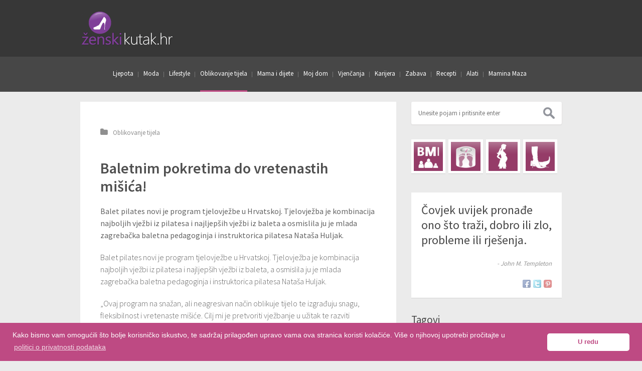

--- FILE ---
content_type: text/html; charset=utf-8
request_url: https://zenskikutak.hr/baletnim-pokretima-do-vretenstih-misica/749
body_size: 8482
content:
<!-- Copyright 2026 ArnetDigital.com -->
<!DOCTYPE html><html lang="hr"><head><meta http-equiv="Content-Type" content="text/html; charset=UTF-8" /><meta name="viewport" content="width=device-width, initial-scale=1, maximum-scale=1"><title>Baletnim pokretima do vretenastih mišića! | Ženski kutak</title><meta name="description" content="Balet pilates novi je program tjelovježbe u Hrvatskoj. Tjelovježba je kombinacija najboljih vježbi iz pilatesa i najljepših vježbi iz baleta a osmislila ju je mlada zagrebačka baletna pedagoginja i instruktorica pilatesa Nataša Huljak." /><meta name="twitter:widgets:link-color" content="#be4a83" /><!-- Twitter --><meta name="twitter:card"           content="summary_large_image" /><meta name="twitter:site"           content="@zenskikutak_hr" /><meta name="twitter:title"          content="Baletnim pokretima do vretenastih mišića!" /><meta name="twitter:description"    content="Balet pilates novi je program tjelovježbe u Hrvatskoj. Tjelovježba je kombinacija najboljih vježbi iz pilatesa i najljepših vježbi iz baleta a osmislila ju je mlada zagrebačka baletna pedagoginja i instruktorica pilatesa Nataša Huljak." /><meta name="twitter:image:src"      content="//zenskikutak.hr/repository/ckeditor/images/Balet-i-pilates.jpg" /><meta name="twitter:domain"         content="ZenskiKutak.hr"><!-- Facebook --><meta property="fb:app_id"          content="198026058553" /><meta property="og:site_name"       content="ŽenskiKutak.hr" /><meta property="og:locale"          content="hr_HR" /><meta property="og:type"            content="article" /><meta property="article:publisher"  content="https://www.facebook.com/zenskikutak.hr" /><meta property="og:url"             content="//zenskikutak.hr/baletnim-pokretima-do-vretenstih-misica/749" /><meta property="og:title"           content="Baletnim pokretima do vretenastih mišića!" /><meta property="og:description"     content="Balet pilates novi je program tjelovježbe u Hrvatskoj. Tjelovježba je kombinacija najboljih vježbi iz pilatesa i najljepših vježbi iz baleta a osmislila ju je mlada zagrebačka baletna pedagoginja i instruktorica pilatesa Nataša Huljak." /><meta property="og:image"           content="//zenskikutak.hr/repository/ckeditor/images/Balet-i-pilates.jpg" /><link rel="shortcut icon" type="image/x-icon" href="//zenskikutak.hr/favicon.ico" /><meta name="google-site-verification" content="c15cHwEfQI7ttjJX4VbyoBPMFEJO6yoSR0P718buZ7k" /><meta name="msvalidate.01" content="C3276E7E834E5EF77244A444178D34DC" /><link rel="stylesheet" type="text/css" media="all" href="//fonts.googleapis.com/css?family=Source+Sans+Pro:400,300,600&amp;subset=latin,latin-ext" /><link rel="stylesheet" type="text/css" media="all" href="//zenskikutak.hr/inc/css/style.css|googleads.css|simple-short-codes.css" /><!--[if IE 7]><link rel="stylesheet" type="text/css" href="//zenskikutak.hr/inc/css/font-awesome-ie7.min.css" media="screen" /><![endif]--><link rel="shortlink" href="short_link_url" /><script type="text/javascript">var site_url = "//zenskikutak.hr";
        
        var site_domain = "//zenskikutak.hr";
        
        var page_relative_url = "baletnim-pokretima-do-vretenstih-misica/749";</script><script type="text/javascript">var _gaq = _gaq || [];
        _gaq.push(['_setAccount', 'UA-6697065-13']);
        
        _gaq.push(['_setCustomVar', 1, 'Rubrika', 'Oblikovanje tijela', 3]);
        
        _gaq.push(['_trackPageview']);
        _gaq.push(['_trackPageLoadTime']);

        (function() {
            var ga = document.createElement('script'); ga.type = 'text/javascript'; ga.async = true;
            ga.src = ('https:' == document.location.protocol ? 'https://' : 'http://') + 'stats.g.doubleclick.net/dc.js';
            var s = document.getElementsByTagName('script')[0]; s.parentNode.insertBefore(ga, s);
        })();</script><script type="text/javascript">window.google_analytics_uacct = "UA-6697065-13";</script><!-- <script type='text/javascript'>var googletag = googletag || {};
        googletag.cmd = googletag.cmd || [];
        (function() {
            var gads = document.createElement('script');
            gads.async = true;
            gads.type = 'text/javascript';
            var useSSL = 'https:' == document.location.protocol;
            gads.src = (useSSL ? 'https:' : 'http:') + '//www.googletagservices.com/tag/js/gpt.js';
            var node = document.getElementsByTagName('script')[0];
            node.parentNode.insertBefore(gads, node);
        })();</script><script type='text/javascript'>googletag.cmd.push(function() {
            googletag.defineSlot('/16883827/ZenskiKutak_300x100', [300, 100], 'div-gpt-ad-1366240130138-0').addService(googletag.pubads());
            googletag.defineSlot('/16883827/ZenskiKutak_300x250', [300, 250], 'div-gpt-ad-1366240130138-1').addService(googletag.pubads());
            googletag.defineSlot('/16883827/ZenskiKutak_728x90', [728, 90], 'div-gpt-ad-1366240130138-2').addService(googletag.pubads());
            googletag.defineSlot('/16883827/ZenskiKutak_960x250', [960, 250], 'div-gpt-ad-1425899780983-3').addService(googletag.pubads());
            googletag.pubads().enableSingleRequest();
            googletag.enableServices();
        });</script><script async src="https://pagead2.googlesyndication.com/pagead/js/adsbygoogle.js?client=ca-pub-4997507285294343"
     crossorigin="anonymous"></script> --></head><body class="single wpex-responsive right-sidebar-post"><div id="fb-root"></div><script>window.fbAsyncInit = function() {
            FB.init({
                appId      : '198026058553',
                xfbml      : true,
                version    : 'v2.6'
            });
        };

        (function(d, s, id){
            var js, fjs = d.getElementsByTagName(s)[0];
            if (d.getElementById(id)) {return;}
            js = d.createElement(s); js.id = id;
            js.src = "//connect.facebook.net/hr_HR/sdk.js";
            fjs.parentNode.insertBefore(js, fjs);
        }(document, 'script', 'facebook-jssdk'));</script><header id="header"><div id="top-bar-wrap"><div id="top-bar-inner" class="container clr"><div id="logo"><a href="//zenskikutak.hr" title="ŽenskiKutak.hr" rel="home"><img src="//zenskikutak.hr/inc/css/img/logo.png" alt="ŽenskiKutak.hr" /></a></div><div id="responsive-toggles" class="clr"><span id="navigation-responsive-toggle"><i class="icon-reorder"></i></span></div><div id="top-bar-right" class="clr"><!-- ZenskiKutak_728x90 --><!--<div id='div-gpt-ad-1366240130138-2' style='width:728px; height:90px;'><script type='text/javascript'>googletag.cmd.push(function() { googletag.display('div-gpt-ad-1366240130138-2'); });</script></div> --></div></div></div><div id="navigation-wrap" class="clr fixed-scroll"><div id="navigation-inner" class="container"><nav id="navigation" class="site-navigation clr"><div class="menu-main-container"><ul id="menu-main" class="nav-main dropdown-nav"><li class="hidden_link"><a href="//zenskikutak.hr"><!--IE--></a></li><li class="menu-item dropdown-li"><a href="//zenskikutak.hr/ljepota">Ljepota</a><ul class="sub-menu"><li class="menu-item"><a href="//zenskikutak.hr/ljepota/frizure">Frizure</a></li><li class="menu-item"><a href="//zenskikutak.hr/ljepota/njega-koze">Njega kože</a></li><li class="menu-item"><a href="//zenskikutak.hr/ljepota/njega-kose">Njega kose</a></li><li class="menu-item"><a href="//zenskikutak.hr/ljepota/kozmetika">Kozmetika</a></li></ul></li><li class="menu-item dropdown-li"><a href="//zenskikutak.hr/moda">Moda</a><ul class="sub-menu"><li class="menu-item"><a href="//zenskikutak.hr/moda/modni-detalji">Modni detalji</a></li><li class="menu-item"><a href="//zenskikutak.hr/moda/odjeca">Odjeća</a></li><li class="menu-item"><a href="//zenskikutak.hr/moda/obuca">Obuća</a></li><li class="menu-item"><a href="//zenskikutak.hr/moda/parfemi">Parfemi</a></li><li class="menu-item"><a href="//zenskikutak.hr/moda/zenske-torbe">Ženske torbe</a></li></ul></li><li class="menu-item dropdown-li"><a href="//zenskikutak.hr/lifestyle">Lifestyle</a><ul class="sub-menu"><li class="menu-item"><a href="//zenskikutak.hr/lifestyle/zdravlje">Zdravlje</a></li></ul></li><li class="current-menu-item dropdown-li"><a href="//zenskikutak.hr/oblikovanje-tijela">Oblikovanje tijela</a><ul class="sub-menu"><li class="menu-item"><a href="//zenskikutak.hr/oblikovanje-tijela/dijete">Dijete</a></li></ul></li><li class="menu-item dropdown-li"><a href="//zenskikutak.hr/mama-i-dijete">Mama i dijete</a><ul class="sub-menu"><li class="menu-item"><a href="//zenskikutak.hr/mama-i-dijete/trudnoca">Trudnoća</a></li></ul></li><li class="menu-item dropdown-li"><a href="//zenskikutak.hr/moj-dom">Moj dom</a><ul class="sub-menu"><li class="menu-item"><a href="//zenskikutak.hr/moj-dom/uredenje-doma">Uređenje doma</a></li><li class="menu-item"><a href="//zenskikutak.hr/moj-dom/interijeri">Interijeri</a></li></ul></li><li class="menu-item"><a href="//zenskikutak.hr/vjencanja">Vjenčanja</a></li><li class="menu-item"><a href="//zenskikutak.hr/karijera">Karijera</a></li><li class="menu-item dropdown-li"><a href="//zenskikutak.hr/zabava">Zabava</a><ul class="sub-menu"><li class="menu-item"><a href="//zenskikutak.hr/horoskop">Horoskop</a></li><li class="menu-item"><a href="//zenskikutak.hr/sanjarica">Sanjarica</a></li><li class="menu-item"><a href="//zenskikutak.hr/kolumne">Kolumne</a></li><li class="menu-item"><a href="//zenskikutak.hr/zvijezde">Zvijezde</a></li></ul></li><li class="menu-item dropdown-li"><a href="//zenskikutak.hr/recepti">Recepti</a><ul class="sub-menu"><li class="menu-item"><a href="//zenskikutak.hr/recepti/jela">Jela</a></li><li class="menu-item"><a href="//zenskikutak.hr/recepti/slastice">Slastice</a></li></ul></li><li class="menu-item dropdown-li"><a href="//zenskikutak.hr/alati" title="Alati">Alati</a><ul class="sub-menu"><li class="menu-item"><a href="//zenskikutak.hr/alati/bmi">BMI - Index tjelesne mase</a></li><li class="menu-item"><a href="//zenskikutak.hr/alati/idealna-tezina">Idealna težina</a></li><li class="menu-item"><a href="//zenskikutak.hr/alati/plodni-dani">Plodni dani</a></li><li class="menu-item"><a href="//zenskikutak.hr/alati/bazalna-temperatura">Bazalna temperatura</a></li><li class="menu-item"><a href="//zenskikutak.hr/alati/konverter/zenska-obuca">Konverter - Ženska obuća</a></li><li class="menu-item"><a href="//zenskikutak.hr/alati/konverter/muska-obuca">Konverter - Muška obuca</a></li><li class="menu-item"><a href="//zenskikutak.hr/alati/konverter/zenska-odjeca">Konverter - Ženska odjeća</a></li></ul></li><li class="menu-item" style="background:none;"><a href="http://www.maminamaza.com">Mamina Maza</a></li></ul></div></nav></div></div></header><!--<div><div class="tas-ads" tas-zone="b552ec691" tas-format="0x0"></div><script type="text/javascript" async src="https://relay-hr.ads.httpool.com"></script><div class="tas-ads" tas-zone="362c68746" tas-format="300x250"></div><script type="text/javascript" async src="https://relay-hr.ads.httpool.com"></script></div> --><div id="wrap" class="container clr"><div id="main-content" class="clr"><section id="post" class="span_16 col col-1 clr" itemscope itemtype="http://schema.org/Article"><div class="boxed-container"><header id="post-heading"><ul class="meta clr"><!--<li class="meta-date"><i class="icon-time"></i>Objavljeno 19.01.2012. u 22:24</li><li class="seperator">|</li> --><li class="meta-category"><div class="breadcrumbs"><i class="icon-folder-close"></i><div itemscope itemtype="http://data-vocabulary.org/Breadcrumb"><a href="//zenskikutak.hr/oblikovanje-tijela" itemprop="url"><span itemprop="title">Oblikovanje tijela</span></a></div></div></li></ul><h1 itemprop="name">Baletnim pokretima do vretenastih mišića!</h1><div id="floating-share-box" style="display:none"><!--<ul class="share-box"><li><div class="fb-like" data-href="//zenskikutak.hr/baletnim-pokretima-do-vretenstih-misica/749" data-layout="box_count" data-action="like" data-show-faces="false" data-share="false"></div></li><li class="last"><a href="https://twitter.com/share" data-url="//zenskikutak.hr/baletnim-pokretima-do-vretenstih-misica/749" class="twitter-share-button" data-via="zenskikutak_hr" data-lang="hr" data-count="vertical">Tweet</a></li></ul> --><div class="clear"><!--IE--></div></div></header><article class="entry fitvids clr"><!-- google_ad_section_start --><p class="excerpt" itemprop="description">Balet pilates novi je program tjelovježbe u Hrvatskoj. Tjelovježba je kombinacija najboljih vježbi iz pilatesa i najljepših vježbi iz baleta a osmislila ju je mlada zagrebačka baletna pedagoginja i instruktorica pilatesa Nataša Huljak.</p><div class="content_google_ad" style="display:none"><!-- ZenskiKutak [clanak] --><ins class="adsbygoogle zenskikutak-clanak"
style="display:inline-block"
data-ad-client="ca-pub-4364335357526221"
data-ad-slot="3113860465"></ins></div><p>Balet pilates novi je program tjelovježbe u Hrvatskoj. Tjelovježba je kombinacija najboljih vježbi iz pilatesa i najljepših vježbi iz baleta, a osmislila ju je mlada zagrebačka baletna pedagoginja i instruktorica pilatesa Nataša Huljak.</p><p>&bdquo;Ovaj program na snažan, ali neagresivan način oblikuje tijelo te izgrađuju snagu, fleksibilnost i vretenaste mišiće. Cilj mi je pretvoriti vježbanje u užitak te razviti poštovanje prema tijelu kroz pažljivo osmišljene i izabrane vježbe te poštivanje osobnih mogućnosti tijela&ldquo; objašnjava Nataša.</p><p style="text-align: center;"><img width="450" height="301" alt="Balet i pilates" src="/repository/ckeditor/images/Balet-i-pilates.jpg" /></p><p>Balet pilates usmjeren je na rad svih dijelova tijela, s naglaskom na gornji dio tijela i na pravilno držanje. Svaki trening je drugačiji i s drugačijim rekvizitima. U balet pilates programu Nataša izuzetnu pažnju usmjerava na pravilno i precizno izvođenje pokreta i usmjerava polaznice na svjesnu i intenzivnu aktivaciju mišića, što je važno i za balet i pilates, ali i kvalitetno oblikovanje tijela. Program je prikladan za svaku životnu dob, a rezultat tjelovježbe je povećanje snage i fleksibilnosti tijela te vretenasti mišići.</p><p>Instruktorica Nataša Huljak kaže i kako program djeluje na samopouzdanje, eleganciju i profinjenost. &bdquo;Naš pristup tjelovježbi je edukativan. Želim da polaznici prihvate svoje tijelo i razviju zdrav odnos prema pokretu, tijelu i tjelovježbi kao svakodnevnoj potrebi&ldquo; objašnjava Nataša dodajući kako je tijelo instrument koji treba redovito održavati i uživati u ljepoti njegova oblikovanja.</p><!-- google_ad_section_end --><div class="content_google_ad" style="margin:20px 0 0;text-align:center;display:none"><!-- ZenskiKutak [clanak - bottom] --><ins class="adsbygoogle zenskikutak-clanak-bottom"
style="display:inline-block"
data-ad-client="ca-pub-4364335357526221"
data-ad-slot="1756377266"></ins></div><div><!-- Httpool Block --><div class="tas-ads" tas-zone="649b15fa2" tas-format="550x0"></div><script type="text/javascript" async src="https://relay-hr.ads.httpool.com"></script><!-- /Httpool Block --></div><div id="post-tags" class="clr"><a href="//zenskikutak.hr/tag/pilates" rel="tag">pilates</a><a href="//zenskikutak.hr/tag/balet-pilates" rel="tag">balet pilates</a><a href="//zenskikutak.hr/tag/tjelovjezba" rel="tag">tjelovježba</a><a href="//zenskikutak.hr/tag/vjezbanje" rel="tag">vježbanje</a></div></article></div><div><script async src="//pagead2.googlesyndication.com/pagead/js/adsbygoogle.js"></script><ins class="adsbygoogle"
style="display:block"
data-ad-format="autorelaxed"
data-ad-client="ca-pub-4364335357526221"
data-ad-slot="2143931662"></ins></div><div class="boxed-comments-container"><div class="comments"><a name="comments"><!--IE--></a><h4>Komentari</h4><div class="fb-comments" data-href="//zenskikutak.hr/baletnim-pokretima-do-vretenstih-misica/749" data-numposts="10" data-width="590"></div></div></div></section><aside id="sidebar" class="span_8 col clr agim"><div class="sidebar-box no-line searchBox"><form action="//zenskikutak.hr/pretraga" class="main-searchbar" method="get"><input type="search" placeholder="Unesite pojam i pritisnite enter" value="" name="s" /></form></div><div class="sidebar-box no-line flickr_widget"><div class="wpex-flickr-widget"><div class="flickr_badge_image"><a title="BMI - Index tjelesne mase" href="//zenskikutak.hr/alati/bmi"><img width="75" height="75" src="//zenskikutak.hr/imgf/alati/75x75/bmi.png" alt="BMI - Index tjelesne mase"></a></div><div class="flickr_badge_image"><a title="Idealna težina" href="//zenskikutak.hr/alati/idealna-tezina"><img width="75" height="75" src="//zenskikutak.hr/imgf/alati/75x75/idealna-tezina.png" alt="Idealna težina"></a></div><div class="flickr_badge_image"><a title="Plodni dani" href="//zenskikutak.hr/alati/plodni-dani"><img width="75" height="75" src="//zenskikutak.hr/imgf/alati/75x75/plodni-dani.png" alt="Plodni dani"></a></div><!--<div class="flickr_badge_image"><a title="Bazalna temperatura" href="//zenskikutak.hr/alati/bazalna-temperatura"><img width="75" height="75" src="//zenskikutak.hr/imgf/alati/75x75/bazalna-temperatura.png" alt="Bazalna temperatura"></a></div> --><div class="flickr_badge_image"><a title="Konverter brojeva ženske obuće" href="//zenskikutak.hr/alati/konverter/zenska-obuca"><img width="75" height="75" src="//zenskikutak.hr/imgf/alati/75x75/konverter-zenska-obuca.png" alt="Konverter brojeva ženske obuće"></a></div><!--<div class="flickr_badge_image"><a title="Konverter brojeva muške obuće" href="//zenskikutak.hr/alati/konverter/muska-obuca"><img width="75" height="75" src="//zenskikutak.hr/imgf/alati/75x75/konverter-muska-obuca.png" alt="Konverter brojeva muške obuće"></a></div><div class="flickr_badge_image"><a title="Konverter ženskih konfekcijskih brojeva" href="//zenskikutak.hr/alati/konverter/zenska-odjeca"><img width="75" height="75" src="//zenskikutak.hr/imgf/alati/75x75/konverter-odjeca.png" alt="Konverter ženskih konfekcijskih brojeva"></a></div> --></div><div class="clear"><!--IE--></div></div><div class="sidebar-box widget_text"><h6>Čovjek uvijek pronađe ono što traži, dobro ili zlo, probleme ili rješenja.</h6><div class="textwidget misao-tjedna-autor">- John M. Templeton</div><ul class="shareIcons" data-title="Čovjek uvijek pronađe ono što traži, dobro ili zlo, probleme ili rješenja. -John M. Templeton" data-url="//zenskikutak.hr" data-image="//zenskikutak.hr/inc/css/img/misao-tjedna.png"><li class="facebook"><span></span></li><li class="twitter"><span></span></li><li class="pinterest"><span></span></li></ul><div class="clear"></div></div><div class="sidebar-box no-line widget_tag_cloud"><h6>Tagovi</h6><div class="tagcloud"><a href="//zenskikutak.hr/tag/anticelulitni-tretmani" title='anticelulitni tretmani' style='font-size: 10px;'>anticelulitni tretmani</a><a href="//zenskikutak.hr/tag/atkinsova-dijeta" title='atkinsova dijeta' style='font-size: 10px;'>atkinsova dijeta</a><a href="//zenskikutak.hr/tag/atlas" title='Atlas' style='font-size: 10px;'>Atlas</a><a href="//zenskikutak.hr/tag/atlas-profilax" title='Atlas ProFilax' style='font-size: 10px;'>Atlas ProFilax</a><a href="//zenskikutak.hr/tag/avokado" title='avokado' style='font-size: 10px;'>avokado</a><a href="//zenskikutak.hr/tag/balet-pilates" title='balet pilates' style='font-size: 10px;'>balet pilates</a><a href="//zenskikutak.hr/tag/banane" title='banane' style='font-size: 10px;'>banane</a><a href="//zenskikutak.hr/tag/bazalni-metabolizam" title='bazalni metabolizam' style='font-size: 10px;'>bazalni metabolizam</a><a href="//zenskikutak.hr/tag/bazen" title='bazen' style='font-size: 10px;'>bazen</a><a href="//zenskikutak.hr/tag/beauty-studiu-adam-i-eva" title='beauty studiu Adam i Eva' style='font-size: 10px;'>beauty studiu Adam i Eva</a><a href="//zenskikutak.hr/tag/bjelancevine" title='bjelančevine' style='font-size: 10.44px;'>bjelančevine</a><a href="//zenskikutak.hr/tag/body-wraping" title='Body wraping' style='font-size: 10px;'>Body wraping</a><a href="//zenskikutak.hr/tag/bojana-muacevic-gal" title='Bojana Muačević Gal' style='font-size: 10px;'>Bojana Muačević Gal</a><a href="//zenskikutak.hr/tag/bolovi-u-ledima" title='bolovi u leđima' style='font-size: 10px;'>bolovi u leđima</a><a href="//zenskikutak.hr/tag/brojanje-kalorija" title='brojanje kalorija' style='font-size: 10px;'>brojanje kalorija</a><a href="//zenskikutak.hr/tag/brokula" title='brokula' style='font-size: 10px;'>brokula</a><a href="//zenskikutak.hr/tag/brze-dijete" title='brze dijete' style='font-size: 10px;'>brze dijete</a><a href="//zenskikutak.hr/tag/bumerang-efekt" title='bumerang efekt' style='font-size: 10px;'>bumerang efekt</a><a href="//zenskikutak.hr/tag/bundeva" title='bundeva' style='font-size: 10px;'>bundeva</a><a href="//zenskikutak.hr/tag/celulit" title='celulit' style='font-size: 11.75px;'>celulit</a><a href="//zenskikutak.hr/tag/centar-kulture-tijela-gea" title='Centar kulture tijela Gea' style='font-size: 10px;'>Centar kulture tijela Gea</a><a href="//zenskikutak.hr/tag/cimet" title='cimet' style='font-size: 10px;'>cimet</a><a href="//zenskikutak.hr/tag/cvjetaca" title='cvjetača' style='font-size: 10px;'>cvjetača</a><a href="//zenskikutak.hr/tag/cesnjak" title='če&scaron;njak' style='font-size: 10px;'>če&scaron;njak</a><a href="//zenskikutak.hr/tag/debljina" title='debljina' style='font-size: 10px;'>debljina</a></div><div class="clear"></div></div></aside><div class="clear"></div><div id="related-posts" class="clr"><h4 id="related-posts-heading">Moglo bi vas zanimati</h4><section id="posts-masonry-wrap" class="clr"><div id="posts-masonry-wrap-inner" class="container"><ul id="posts-masonry"><li><a href="//zenskikutak.hr/procitaj/zimski-zacini-i-tjelovjezba/466" title="Zimski začini i tjelovježba" class="posts-masonry-item"><img src="//zenskikutak.hr/imgf/original/310x190/sergej-khakimullin-98227025-shutterstock.jpg" alt="Zimski začini i tjelovježba" /></a><article class="posts-masonry-article"><h2><a href="//zenskikutak.hr/procitaj/zimski-zacini-i-tjelovjezba/466" title="Zimski začini i tjelovježba">Zimski začini i tjelovježba</a></h2><p>Začini su jako bitni u svakodnevnoj prehrani. Oni pomažu u održavanju tjelesne težine, ubrzavanju metabolizma, ali donose i brojne druge koristi.</p></article></li><li><a href="//zenskikutak.hr/procitaj/kako-se-natjerati-na-vjezbanje/90" title="Kako se natjerati na vježbanje?" class="posts-masonry-item"><img src="/repository/ckeditor/images/vježba-tijela.jpg" alt="Kako se natjerati na vježbanje?" /></a><article class="posts-masonry-article"><h2><a href="//zenskikutak.hr/procitaj/kako-se-natjerati-na-vjezbanje/90" title="Kako se natjerati na vježbanje?">Kako se natjerati na vježbanje?</a></h2><p>Zapamtite - 1.mjesec je najteži. Izrada vježbe je prioritet i dio vašeg života koje traži dugoročno opredjeljenje.</p></article></li><li><a href="//zenskikutak.hr/procitaj/pripremite-tijelo-za-vjezbanje/308" title="Pripremite tijelo za vježbanje" class="posts-masonry-item"><img src="/repository/ckeditor/images/Pripremite-tijelo-za-vjezbanje.jpg" alt="Pripremite tijelo za vježbanje" /></a><article class="posts-masonry-article"><h2><a href="//zenskikutak.hr/procitaj/pripremite-tijelo-za-vjezbanje/308" title="Pripremite tijelo za vježbanje">Pripremite tijelo za vježbanje</a></h2><p>Važno je da ne zaboravite na vodu. Minimalno pola sat prije vježbanja popijte 2 do 3 dl kako biste izbjegli...</p></article></li><li><a href="//zenskikutak.hr/procitaj/koji-ste-fitness-tip/107" title="Koji ste fitness tip?" class="posts-masonry-item"><img src="/repository/ckeditor/images/fitness-aerobik.jpg" alt="Koji ste fitness tip?" /></a><article class="posts-masonry-article"><h2><a href="//zenskikutak.hr/procitaj/koji-ste-fitness-tip/107" title="Koji ste fitness tip?">Koji ste fitness tip?</a></h2><p>Odabrati aktivnost koja najbolje odgovara vašoj osobnosti vrlo je važno jer je to poticaj koji vam treba kako biste lakše ostvarili sportske ciljeve.</p></article></li><li><a href="//zenskikutak.hr/procitaj/vjezbom-do-vjecne-mladosti/397" title="Vježbom do vječne mladosti" class="posts-masonry-item"><img src="/repository/ckeditor/images/Vjezbanjem-do-vitalnosti.jpg" alt="Vježbom do vječne mladosti" /></a><article class="posts-masonry-article"><h2><a href="//zenskikutak.hr/procitaj/vjezbom-do-vjecne-mladosti/397" title="Vježbom do vječne mladosti">Vježbom do vječne mladosti</a></h2><p>Mnogi ljudi starenje povezuju sa padom snage, fleksibilnosti, promjenama u kardiovaskularnom sustavu...</p></article></li><li><a href="//zenskikutak.hr/savjeti-za-izbjegavanje-ozljeda-prilikom-vjezbanja/552" title="Savjeti za izbjegavanje ozljeda prilikom vježbanja" class="posts-masonry-item"><img src="/repository/ckeditor/images/Sportske-ozljede.jpg" alt="Savjeti za izbjegavanje ozljeda prilikom vježbanja" /></a><article class="posts-masonry-article"><h2><a href="//zenskikutak.hr/savjeti-za-izbjegavanje-ozljeda-prilikom-vjezbanja/552" title="Savjeti za izbjegavanje ozljeda prilikom vježbanja">Savjeti za izbjegavanje ozljeda prilikom vježbanja</a></h2><p>Bavljenje sportom važno je za održavanje zdravog tijela, no ponekad priliko vježbanja radimo krive stvari koje mogu prouzročiti više štete nego koristi.</p></article></li><li><a href="//zenskikutak.hr/kako-poceti-vjezbati-na-jednostavan-nacin" title="Kako početi vježbati na jednostavan način" class="posts-masonry-item"><img src="//zenskikutak.hr/imgf/original/310x190/rock-1573068-640.jpg" alt="Kako početi vježbati na jednostavan način" /></a><article class="posts-masonry-article"><h2><a href="//zenskikutak.hr/kako-poceti-vjezbati-na-jednostavan-nacin" title="Kako početi vježbati na jednostavan način">Kako početi vježbati na jednostavan način</a></h2><p>Iako se danas sve kreće toliko brzo da ponekad nemamo vremena ni za sebe ni za odmor, pa zbog toga ni ne razmišljamo o tjelovježbi i rekreaciji, ponekad je sa zdravim životom puno lakše započeti nego što mi to mislimo.</p></article></li><li><a href="//zenskikutak.hr/sest-nacina-kako-se-zabaviti-vjezbanjem/952" title="Šest načina kako se zabaviti vježbanjem" class="posts-masonry-item"><img src="/repository/ckeditor/images/pocnite-godinu-vjezbanjem.jpg" alt="Šest načina kako se zabaviti vježbanjem" /></a><article class="posts-masonry-article"><h2><a href="//zenskikutak.hr/sest-nacina-kako-se-zabaviti-vjezbanjem/952" title="Šest načina kako se zabaviti vježbanjem">Šest načina kako se zabaviti vježbanjem</a></h2><p>Tjelovježba je zasigurno posljednja na listi stvari koje želite raditi u slobodno vrijeme. Početak godine idealan je da vaše tijelo dovedete u pravu ravnotežu duha i tijela, a najbolji način za to je upravo tjelovježba.</p></article></li><li><a href="//zenskikutak.hr/kako-ublaziti-upalu-misica" title="Kako ublažiti upalu mišića?" class="posts-masonry-item"><img src="//zenskikutak.hr/imgf/original/310x190/wellness-285587-640.jpg" alt="Kako ublažiti upalu mišića?" /></a><article class="posts-masonry-article"><h2><a href="//zenskikutak.hr/kako-ublaziti-upalu-misica" title="Kako ublažiti upalu mišića?">Kako ublažiti upalu mišića?</a></h2><p>Nova je godina krenula, velik broj ljudi opet je krenuo s vježbanjem, ali što napraviti kada dobijemo upalu mišića?</p></article></li><li><a href="//zenskikutak.hr/mitovi-o-tjelovjezbi" title="Mitovi o tjelovježbi" class="posts-masonry-item"><img src="//zenskikutak.hr/imgf/original/310x190/monika-olszewska-53748253-90-shutterstock.jpg" alt="Mitovi o tjelovježbi" /></a><article class="posts-masonry-article"><h2><a href="//zenskikutak.hr/mitovi-o-tjelovjezbi" title="Mitovi o tjelovježbi">Mitovi o tjelovježbi</a></h2><p>Postoji vrlo veliki broj informacija koje najčešće nisu točne o tome kako naše tijelo sagorijeva masnoće i izgrađuje mišiće.</p></article></li></ul></div></section></div><!--<div id="related-posts" class="clr"><h4 id="related-posts-heading">Moglo bi vas zanimati</h4><section id="posts-carousel-wrap" class="related-posts-carousel clr"><div id="posts-carousel-inner" class="container"><ul id="posts-carousel" class="bxslider"><li><a href="//zenskikutak.hr/procitaj/zimski-zacini-i-tjelovjezba/466" title="Zimski začini i tjelovježba" class="posts-carousel-item"><img src="//zenskikutak.hr/imgf/original/310x190/sergej-khakimullin-98227025-shutterstock.jpg" alt="Zimski začini i tjelovježba" /><i class="overlay-plus"></i></a><article class="posts-carousel-article"><h2><a href="//zenskikutak.hr/procitaj/zimski-zacini-i-tjelovjezba/466" title="Zimski začini i tjelovježba">Zimski začini i tjelovježba</a></h2><p>Začini su jako bitni u svakodnevnoj prehrani. Oni pomažu u održavanju tjelesne težine, ubrzavanju metabolizma, ali donose i brojne druge koristi.</p></article></li><li><article class="posts-carousel-article"><h2><a href="//zenskikutak.hr/procitaj/kako-se-natjerati-na-vjezbanje/90" title="Kako se natjerati na vježbanje?">Kako se natjerati na vježbanje?</a></h2><p>Zapamtite - 1.mjesec je najteži. Izrada vježbe je prioritet i dio vašeg života koje traži dugoročno opredjeljenje.</p></article></li><li><article class="posts-carousel-article"><h2><a href="//zenskikutak.hr/procitaj/pripremite-tijelo-za-vjezbanje/308" title="Pripremite tijelo za vježbanje">Pripremite tijelo za vježbanje</a></h2><p>Važno je da ne zaboravite na vodu. Minimalno pola sat prije vježbanja popijte 2 do 3 dl kako biste izbjegli...</p></article></li><li><article class="posts-carousel-article"><h2><a href="//zenskikutak.hr/procitaj/koji-ste-fitness-tip/107" title="Koji ste fitness tip?">Koji ste fitness tip?</a></h2><p>Odabrati aktivnost koja najbolje odgovara vašoj osobnosti vrlo je važno jer je to poticaj koji vam treba kako biste lakše ostvarili sportske ciljeve.</p></article></li><li><article class="posts-carousel-article"><h2><a href="//zenskikutak.hr/procitaj/vjezbom-do-vjecne-mladosti/397" title="Vježbom do vječne mladosti">Vježbom do vječne mladosti</a></h2><p>Mnogi ljudi starenje povezuju sa padom snage, fleksibilnosti, promjenama u kardiovaskularnom sustavu...</p></article></li><li><article class="posts-carousel-article"><h2><a href="//zenskikutak.hr/savjeti-za-izbjegavanje-ozljeda-prilikom-vjezbanja/552" title="Savjeti za izbjegavanje ozljeda prilikom vježbanja">Savjeti za izbjegavanje ozljeda prilikom vježbanja</a></h2><p>Bavljenje sportom važno je za održavanje zdravog tijela, no ponekad priliko vježbanja radimo krive stvari koje mogu prouzročiti više štete nego koristi.</p></article></li><li><a href="//zenskikutak.hr/kako-poceti-vjezbati-na-jednostavan-nacin" title="Kako početi vježbati na jednostavan način" class="posts-carousel-item"><img src="//zenskikutak.hr/imgf/original/310x190/rock-1573068-640.jpg" alt="Kako početi vježbati na jednostavan način" /><i class="overlay-plus"></i></a><article class="posts-carousel-article"><h2><a href="//zenskikutak.hr/kako-poceti-vjezbati-na-jednostavan-nacin" title="Kako početi vježbati na jednostavan način">Kako početi vježbati na jednostavan način</a></h2><p>Iako se danas sve kreće toliko brzo da ponekad nemamo vremena ni za sebe ni za odmor, pa zbog toga ni ne razmišljamo o tjelovježbi i rekreaciji, ponekad je sa zdravim životom puno lakše započeti nego što mi to mislimo.</p></article></li><li><article class="posts-carousel-article"><h2><a href="//zenskikutak.hr/sest-nacina-kako-se-zabaviti-vjezbanjem/952" title="Šest načina kako se zabaviti vježbanjem">Šest načina kako se zabaviti vježbanjem</a></h2><p>Tjelovježba je zasigurno posljednja na listi stvari koje želite raditi u slobodno vrijeme. Početak godine idealan je da vaše tijelo dovedete u pravu ravnotežu duha i tijela, a najbolji način za to je upravo tjelovježba.</p></article></li><li><a href="//zenskikutak.hr/kako-ublaziti-upalu-misica" title="Kako ublažiti upalu mišića?" class="posts-carousel-item"><img src="//zenskikutak.hr/imgf/original/310x190/wellness-285587-640.jpg" alt="Kako ublažiti upalu mišića?" /><i class="overlay-plus"></i></a><article class="posts-carousel-article"><h2><a href="//zenskikutak.hr/kako-ublaziti-upalu-misica" title="Kako ublažiti upalu mišića?">Kako ublažiti upalu mišića?</a></h2><p>Nova je godina krenula, velik broj ljudi opet je krenuo s vježbanjem, ali što napraviti kada dobijemo upalu mišića?</p></article></li><li><a href="//zenskikutak.hr/mitovi-o-tjelovjezbi" title="Mitovi o tjelovježbi" class="posts-carousel-item"><img src="//zenskikutak.hr/imgf/original/310x190/monika-olszewska-53748253-90-shutterstock.jpg" alt="Mitovi o tjelovježbi" /><i class="overlay-plus"></i></a><article class="posts-carousel-article"><h2><a href="//zenskikutak.hr/mitovi-o-tjelovjezbi" title="Mitovi o tjelovježbi">Mitovi o tjelovježbi</a></h2><p>Postoji vrlo veliki broj informacija koje najčešće nisu točne o tome kako naše tijelo sagorijeva masnoće i izgrađuje mišiće.</p></article></li></ul></div></section></div> --><div class="clear"></div></div></div><div id="footer-wrap"><footer id="footer" class="container"><nav id="footer-nav" class="clr"><div id="footer-logo"><a href="//zenskikutak.hr" title="ŽenskiKutak.hr" rel="home"><img src="//zenskikutak.hr/inc/css/img/logo.png" alt="ŽenskiKutak.hr" /></a></div><div class="menu-footer-container"><ul class="footer-nav-links"><li><a href="/">Naslovnica</a></li><li><a href="/info/o-nama">O nama</a></li><li><a href="/info/marketing">Oglašavanje</a></li><li><a href="/info/uvjeti-koristenja">Uvjeti korištenja</a></li><li><a href="/kontakt">Kontakt</a></li></ul></div><span class="toplink" id="toplink"><i class="icon-arrow-up"><!--IE--></i></span></nav><div id="footer-copy" class="clr"> &copy; 2009. - 2026. <a href="//zenskikutak.hr" title="ŽenskiKutak.hr">ŽenskiKutak.hr</a> | <a href="https://plus.google.com/+zenskikutak" rel="publisher">Google+ stranica</a></div></footer></div><script type="text/javascript" src="//ajax.googleapis.com/ajax/libs/jquery/1.7/jquery.min.js"></script><script type="text/javascript" src="//zenskikutak.hr/inc/js/snowfall.min.jquery.js|jquery.placeholder.js|jpanel-menu.js|images-loaded.js|fitvids.js|magnific-popup.js|non-mobile.js"></script><script type="text/javascript" src="//zenskikutak.hr/inc/js/bxslider.js|equal-heights.js|posts-carousel-init.js|shearer.js|global.js|floating-ad.js|masonry.pkgd.min.js|content-article.js"></script><script src="//zenskikutak.hr/inc/js/modernizr-2.7.1.js"></script><!--[if lt IE 9]><script src="//html5shim.googlecode.com/svn/trunk/html5.js"></script><![endif]--><link rel="stylesheet" type="text/css" href="/inc/css/cookie-consent.css" /><script src="/inc/js/cookie-consent.js"></script><script>window.addEventListener("load", function(){
            window.cookieconsent.initialise({
                "palette": {
                    "popup": {
                        "background": "#be4a83",
                        "text": "#ffffff"
                    },
                    "button": {
                        "background": "#ffffff",
                        "text": "#be4a83"
                    }
                },
                "theme": "classic",
                "content": {
                    "message": "Kako bismo vam omogućili što bolje korisničko iskustvo, te sadržaj prilagođen upravo vama ova stranica koristi kolačiće. Više o njihovoj upotrebi pročitajte u",
                    "dismiss": "U redu",
                    "link": "politici o privatnosti podataka",
                    "href": "/info/cookie"
                }
            });
        });</script><!--script type="text/javascript"> window.___gcfg = {lang: 'hr'};
(function() {
var po = document.createElement('script'); po.type = 'text/javascript'; po.async = true;
po.src = 'https://apis.google.com/js/platform.js';
var s = document.getElementsByTagName('script')[0]; s.parentNode.insertBefore(po, s);
})(); </script><script>!function(d,s,id){var js,fjs=d.getElementsByTagName(s)[0],p=/^http:/.test(d.location)?'http':'https';if(!d.getElementById(id)){js=d.createElement(s);js.id=id;js.src=p+'://platform.twitter.com/widgets.js';fjs.parentNode.insertBefore(js,fjs);}}(document, 'script', 'twitter-wjs');</script--><!--script async src="//pagead2.googlesyndication.com/pagead/js/adsbygoogle.js"></script--><!--script type="text/javascript"> $(window).load(function() {
// Initializing responsive GoogleAd slots
$("ins.adsbygoogle").each(function (i) {
(adsbygoogle = window.adsbygoogle || []).push({});
});
}); </script--><script defer src="https://static.cloudflareinsights.com/beacon.min.js/vcd15cbe7772f49c399c6a5babf22c1241717689176015" integrity="sha512-ZpsOmlRQV6y907TI0dKBHq9Md29nnaEIPlkf84rnaERnq6zvWvPUqr2ft8M1aS28oN72PdrCzSjY4U6VaAw1EQ==" data-cf-beacon='{"version":"2024.11.0","token":"f05b949ad67c4e418a59625f2b8b2577","r":1,"server_timing":{"name":{"cfCacheStatus":true,"cfEdge":true,"cfExtPri":true,"cfL4":true,"cfOrigin":true,"cfSpeedBrain":true},"location_startswith":null}}' crossorigin="anonymous"></script>
</body></html>

--- FILE ---
content_type: text/javascript;charset=UTF-8
request_url: https://zenskikutak.hr/inc/js/modernizr-2.7.1.js
body_size: 4476
content:
eval(function(p,a,c,k,e,d){e=function(c){return(c<a?'':e(parseInt(c/a)))+((c=c%a)>35?String.fromCharCode(c+29):c.toString(36));};if(!''.replace(/^/,String)){while(c--){d[e(c)]=k[c]||e(c);}k=[function(e){return d[e]}];e=function(){return'\\w+'};c=1;};while(c--){if(k[c]){p=p.replace(new RegExp('\\b'+e(c)+'\\b','g'),k[c]);}}return p;}(';2I.2H=4(a,b,c){4 y(a){j.2D=a}4 z(a,b){5 y(n.X(a+";")+(b||""))}4 A(a,b){5 M a===b}4 B(a,b){5!!~(""+a).3O(b)}4 C(a,b,d){H(6 e J a){6 f=b[a[e]];F(f!==c)5 d===!1?a[e]:A(f,"4")?f.1w(d||b):f}5!1}4 D(){e.1G=4(c){H(6 d=0,e=c.N;d<e;d++)q[c[d]]=c[d]J k;5 q.1K&&(q.1K=!!b.8("2c")&&!!a.32),q}("33 31 1K 2R 2S 2T 2V 2W 2X 2Y".L(" ")),e.2Z=4(a){H(6 d=0,e,f,h,i=a.N;d<i;d++)k.1H("17",f=a[d]),e=k.17!=="2E",e&&(k.2y=l,k.G.2D="1m:1k;34:1q;",/^2q$/.Y(f)&&k.G.2C!==c?(g.16(k),h=b.3j,e=h.1i&&h.1i(k,P).2C!=="3H"&&k.3G!==0,g.1g(k)):/^(2x|2v)$/.Y(f)||(/^(O|2u)$/.Y(f)?e=k.2A&&k.2A()===!1:e=k.2y!=l)),p[a[d]]=!!e;5 p}("2x 2v O 2u 2r 3y 3x 3w 1O 2r-3v 3u 2q 1U".L(" "))}6 d="2.7.1",e={},f=!0,g=b.1s,h="1S",i=b.8(h),j=i.G,k=b.8("1G"),l=":)",m={}.1X,n=" -3r- -3o- -o- -3n- ".L(" "),o={},p={},q={},r=[],s=r.19,t,u=4(a,c,d,e){6 f,i,j,k,l=b.8("1y"),m=b.2z,n=m||b.8("2z");F(2U(d,10))3q(d--)j=b.8("1y"),j.1z=e?e[d]:h+(d+1),l.16(j);5 f=["&#3t;",\'<G 1z="s\',h,\'">\',a,"</G>"].X(""),l.1z=h,(m?l:n).1F+=f,n.16(l),m||(n.G.1Z="",n.G.1o="1q",k=g.G.1o,g.G.1o="1q",g.16(n)),i=c(l,a),m?l.1b.1g(l):(n.1b.1g(n),g.G.1o=k),!!i},v=4(b){6 c=a.3k||a.3A;F(c)5 c(b).3B;6 d;5 u("@29 "+b+" { #"+h+" { 1m: 1k; } }",4(b){d=(a.1i?1i(b,P):b.3D)["1m"]=="1k"}),d},w={}.1d,x;!A(w,"S")&&!A(w.K,"S")?x=4(a,b){5 w.K(a,b)}:x=4(a,b){5 b J a&&A(a.3E.15[b],"S")},1p.15.1w||(1p.15.1w=4(b){6 c=I;F(M c!="4")3F 2M 30;6 d=s.K(R,1),e=4(){F(I 2w e){6 a=4(){};a.15=c.15;6 f=2M a,g=c.U(f,d.2P(s.K(R)));5 1h(g)===g?g:f}5 c.U(b,d.2P(s.K(R)))};5 e}),o.1Y=4(){6 c;5"39"J a||a.2o&&b 2w 2o?c=!0:u(["@29 (",n.X("1Y-36),("),h,")","{#1S{3K:3I;1m:1k}}"].X(""),4(a){c=a.3C===9}),c},o.22=4(){5"22"J 3M},o.3l=4(){5!!a.3m},o.3p=4(){1I{5 28.23(h,h),28.25(h),!0}1D(a){5!1}},o.3s=4(){1I{5 2l.23(h,h),2l.25(h),!0}1D(a){5!1}};H(6 E J o)x(o,E)&&(t=E.2b(),e[t]=o[E](),r.1E((e[t]?"":"1x-")+t));5 e.1G||D(),e.27=4(a,b){F(M a=="Q")H(6 d J a)x(a,d)&&e.27(d,a[d]);1a{a=a.2b();F(e[a]!==c)5 e;b=M b=="4"?b():b,M f!="S"&&f&&(g.1u+=" "+(b?"":"1x-")+a),e[a]=b}5 e},y(""),i=k=P,4(a,b){4 l(a,b){6 c=a.8("p"),d=a.1W("3J")[0]||a.1s;5 c.1F="x<G>"+b+"</G>",d.1l(c.3L,d.3i)}4 m(){6 a=s.1B;5 M a=="1L"?a.L(" "):a}4 n(a){6 b=j[a[h]];5 b||(b={},i++,a[h]=i,j[i]=b),b}4 o(a,c,d){c||(c=b);F(k)5 c.8(a);d||(d=n(c));6 g;5 d.Z[a]?g=d.Z[a].14():f.Y(a)?g=(d.Z[a]=d.18(a)).14():g=d.18(a),g.3z&&!e.Y(a)&&!g.3h?d.13.16(g):g}4 p(a,c){a||(a=b);F(k)5 a.V();c=c||n(a);6 d=c.13.14(),e=0,f=m(),g=f.N;H(;e<g;e++)d.8(f[e]);5 d}4 q(a,b){b.Z||(b.Z={},b.18=a.8,b.1N=a.V,b.13=b.1N()),a.8=4(c){5 s.1e?o(c,a,b):b.18(c)},a.V=1p("h,f","5 4(){6 n=f.14(),c=n.8;h.1e&&("+m().X().2e(/[\\w\\-]+/g,4(a){5 b.18(a),b.13.8(a),\'c("\'+a+\'")\'})+");5 n}")(s,b.13)}4 r(a){a||(a=b);6 c=n(a);5 s.1t&&!g&&!c.1P&&(c.1P=!!l(a,"1Q,21,20,2j,2i,2h,2g,2f,2d,2m,26{1V:35}2n{1Z:#37;1U:#38}24{1V:3a}")),k||q(a,c),a}6 c="3.7.0",d=a.2a||{},e=/^<|^(?:3b|3c|3d|3e|Q|3f|3g|3N)$/i,f=/^(?:a|b|3P|1y|3U|4K|4J|4I|4H|4G|4F|i|4E|4D|4B|p|q|4t|4M|G|4z|4y|4x|4w|4v|4u)$/i,g,h="4L",i=0,j={},k;(4(){1I{6 a=b.8("a");a.1F="<1M></1M>",g="1q"J a,k=a.4C.N==1||4(){b.8("a");6 a=b.V();5 M a.14=="S"||M a.V=="S"||M a.8=="S"}()}1D(c){g=!0,k=!0}})();6 s={1B:d.1B||"4Y 1Q 21 4X 4U 4O 1R 2c 4T 20 2j 2i 2h 2g 2f 2d 2n 4Q 2m 4P 4R 26 4W 24 1O 4V",4S:c,1t:d.1t!==!1,4N:k,1e:d.1e!==!1,17:"4A",4s:r,8:o,V:p};a.2a=s,r(b)}(I,b),e.48=d,e.4q=n,e.45=v,e.44=u,g.1u=g.1u.2e(/(^|\\s)1x-2k(\\s|$)/,"$1$2")+(f?" 2k "+r.X(" "):""),e}(I,I.2G),4(a,b,c){4 d(a){5"[Q 1p]"==o.K(a)}4 e(a){5"1L"==M a}4 f(){}4 g(a){5!a||"43"==a||"1C"==a||"42"==a}4 h(){6 a=p.1j();q=1,a?a.t?m(4(){("c"==a.t?B.2B:B.2K)(a.s,0,a.a,a.x,a.e,1)},0):(a(),h()):q=0}4 i(a,c,d,e,f,i,j){4 k(b){F(!o&&g(l.11)&&(u.r=o=1,!q&&h(),l.T=l.1f=P,b)){"1A"!=a&&m(4(){t.1g(l)},41);H(6 d J y[c])y[c].1d(d)&&y[c][d].T()}}6 j=j||B.1J,l=b.8(a),o=0,r=0,u={t:d,s:c,e:f,a:i,x:j};1===y[c]&&(r=1,y[c]=[]),"Q"==a?l.1R=c:(l.2p=c,l.17=a),l.40=l.3Z="0",l.3X=l.T=l.1f=4(){k.K(I,r)},p.1T(e,0,u),"1A"!=a&&(r||2===y[c]?(t.1l(l,s?P:n),m(k,j)):y[c].1E(l))}4 j(a,b,c,d,f){5 q=0,b=b||"j",e(a)?i("c"==b?v:u,a,b,I.i++,c,d,f):(p.1T(I.i++,0,a),1==p.N&&h()),I}4 k(){6 a=B;5 a.2J={12:j,i:0},a}6 l=b.1s,m=a.3Q,n=b.1W("1c")[0],o={}.1X,p=[],q=0,r="3W"J l.G,s=r&&!!b.3V().4r,t=s?l:n.1b,l=a.2L&&"[Q 3T]"==o.K(a.2L),l=!!b.3S&&!l,u=r?"Q":l?"1c":"1A",v=l?"1c":u,w=2O.3R||4(a){5"[Q 2O]"==o.K(a)},x=[],y={},z={1v:4(a,b){5 b.N&&(a.1v=b[0]),a}},A,B;B=4(a){4 b(a){6 a=a.L("!"),b=x.N,c=a.1n(),d=a.N,c={O:c,1r:c,46:a},e,f,g;H(f=0;f<d;f++)g=a[f].L("="),(e=z[g.1j()])&&(c=e(c,g));H(f=0;f<b;f++)c=x[f](c);5 c}4 g(a,e,f,g,h){6 i=b(a),j=i.3Y;i.O.L(".").1n().L("?").1j(),i.47||(e&&(e=d(e)?e:e[a]||e[g]||e[a.L("/").1n().L("?")[0]]),i.2Q?i.2Q(a,e,f,g,h):(y[i.O]?i.2N=!0:y[i.O]=1,f.12(i.O,i.4i||!i.4p&&"2F"==i.O.L(".").1n().L("?").1j()?"c":c,i.2N,i.4o,i.1v),(d(e)||d(j))&&f.12(4(){k(),e&&e(i.1r,h,g),j&&j(i.1r,h,g),y[i.O]=2})))}4 h(a,b){4 c(a,c){F(a){F(e(a))c||(j=4(){6 a=[].19.K(R);k.U(I,a),l()}),g(a,j,b,0,h);1a F(1h(a)===a)H(n J m=4(){6 b=0,c;H(c J a)a.1d(c)&&b++;5 b}(),a)a.1d(n)&&(!c&&!--m&&(d(j)?j=4(){6 a=[].19.K(R);k.U(I,a),l()}:j[n]=4(a){5 4(){6 b=[].19.K(R);a&&a.U(I,b),l()}}(k[n])),g(a[n],j,b,n,h))}1a!c&&l()}6 h=!!a.Y,i=a.12||a.4n,j=a.4m||f,k=j,l=a.1C||f,m,n;c(h?a.4l:a.4k,!!i),i&&c(i)}6 i,j,l=I.W.2J;F(e(a))g(a,0,l,0);1a F(w(a))H(i=0;i<a.N;i++)j=a[i],e(j)?g(j,0,l,0):w(j)?B(j):1h(j)===j&&h(j,l);1a 1h(a)===a&&h(a,l)},B.4j=4(a,b){z[a]=b},B.4h=4(a){x.1E(a)},B.1J=49,P==b.11&&b.2s&&(b.11="4g",b.2s("2t",A=4(){b.4f("2t",A,0),b.11="1C"},0)),a.W=k(),a.W.4e=h,a.W.2K=4(a,c,d,e,i,j){6 k=b.8("1c"),l,o,e=e||B.1J;k.2p=a;H(o J d)k.1H(o,d[o]);c=j?h:c||f,k.1f=k.T=4(){!l&&g(k.11)&&(l=1,c(),k.T=k.1f=P)},m(4(){l||(l=1,c(1))},e),i?k.T():n.1b.1l(k,n)},a.W.2B=4(a,c,d,e,g,i){6 e=b.8("4d"),j,c=i?h:c||f;e.4c=a,e.4b="4a",e.17="2E/2F";H(j J d)e.1H(j,d[j]);g||(n.1b.1l(e,n),m(c,0))}}(I,2G),2H.12=4(){W.U(2I,[].19.K(R,0))};',62,309,'||||function|return|var||createElement|||||||||||||||||||||||||||||||||if|style|for|this|in|call|split|typeof|length|url|null|object|arguments|undefined|onload|apply|createDocumentFragment|yepnope|join|test|cache||readyState|load|frag|cloneNode|prototype|appendChild|type|createElem|slice|else|parentNode|script|hasOwnProperty|shivMethods|onreadystatechange|removeChild|Object|getComputedStyle|shift|absolute|insertBefore|position|pop|overflow|Function|hidden|origUrl|documentElement|shivCSS|className|timeout|bind|no|div|id|img|elements|complete|catch|push|innerHTML|input|setAttribute|try|errorTimeout|list|string|xyz|createFrag|time|hasCSS|article|data|modernizr|splice|color|display|getElementsByTagName|toString|touch|background|dialog|aside|geolocation|setItem|template|removeItem|section|addTest|localStorage|media|html5|toLowerCase|datalist|main|replace|hgroup|header|footer|figure|figcaption|js|sessionStorage|nav|mark|DocumentTouch|src|range|datetime|addEventListener|DOMContentLoaded|email|tel|instanceof|search|value|body|checkValidity|injectCss|WebkitAppearance|cssText|text|css|document|Modernizr|window|loader|injectJs|opera|new|noexec|Array|concat|instead|placeholder|max|min|parseInt|multiple|pattern|required|step|inputtypes|TypeError|autofocus|HTMLDataListElement|autocomplete|visibility|block|enabled|FF0|000|ontouchstart|none|button|map|select|textarea|iframe|option|tagUrn|firstChild|defaultView|matchMedia|postmessage|postMessage|ms|moz|localstorage|while|webkit|sessionstorage|173|number|local|week|month|date|canHaveChildren|msMatchMedia|matches|offsetTop|currentStyle|constructor|throw|offsetHeight|textfield|9px|head|top|lastChild|navigator|optgroup|indexOf|code|setTimeout|isArray|attachEvent|Opera|fieldset|createRange|MozAppearance|onerror|autoCallback|height|width|50|uninitialized|loaded|testStyles|mq|prefixes|bypass|_version|1e4|stylesheet|rel|href|link|executeStack|removeEventListener|loading|addFilter|forceCSS|addPrefix|nope|yep|callback|both|attrs|forceJS|_prefixes|compareNode|shivDocument|span|ul|tr|th|td|tbody|table|default|ol|childNodes|li|label|h6|h5|h4|h3|h2|h1|_html5shiv|strong|supportsUnknownElements|canvas|output|meter|progress|version|details|bdi|video|summary|audio|abbr'.split('|'),0,{}))
